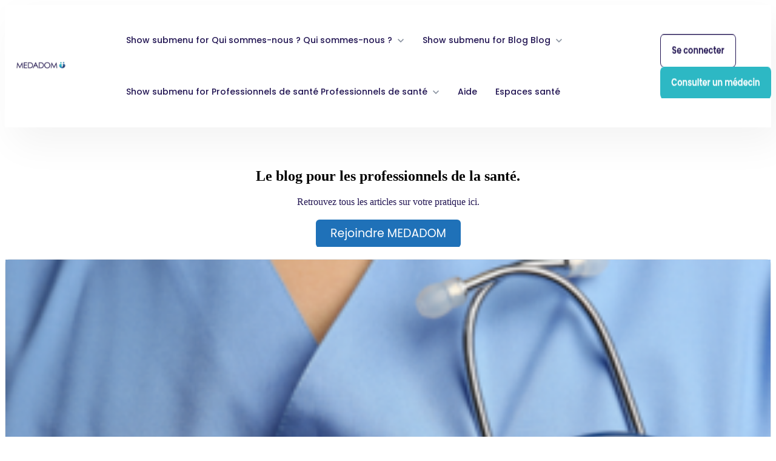

--- FILE ---
content_type: text/html; charset=UTF-8
request_url: https://info.medadom.com/professionnels-de-la-sante/page/2
body_size: 13486
content:
<!doctype html><html lang="fr"><head>
		<meta charset="utf-8">
		<title>Professionnels de la santé (2)</title>
		<meta name="description" content="Un blog destiné aux professionnels de la santé où l'on traite des thématiques liées aux secteurs de la santé et à leur impact sur vos métiers. (2)">
		
		<link rel="SHORTCUT ICON" href="https://info.medadom.com/hubfs/Branding/logo_gimmick_transparent.png">
		
		
		
		
		
<meta name="viewport" content="width=device-width, initial-scale=1">

    
    <meta property="og:description" content="Un blog destiné aux professionnels de la santé où l'on traite des thématiques liées aux secteurs de la santé et à leur impact sur vos métiers. (2)">
    <meta property="og:title" content="Professionnels de la santé (2)">
    <meta name="twitter:description" content="Un blog destiné aux professionnels de la santé où l'on traite des thématiques liées aux secteurs de la santé et à leur impact sur vos métiers. (2)">
    <meta name="twitter:title" content="Professionnels de la santé (2)">

    

    
    <style>
a.cta_button{-moz-box-sizing:content-box !important;-webkit-box-sizing:content-box !important;box-sizing:content-box !important;vertical-align:middle}.hs-breadcrumb-menu{list-style-type:none;margin:0px 0px 0px 0px;padding:0px 0px 0px 0px}.hs-breadcrumb-menu-item{float:left;padding:10px 0px 10px 10px}.hs-breadcrumb-menu-divider:before{content:'›';padding-left:10px}.hs-featured-image-link{border:0}.hs-featured-image{float:right;margin:0 0 20px 20px;max-width:50%}@media (max-width: 568px){.hs-featured-image{float:none;margin:0;width:100%;max-width:100%}}.hs-screen-reader-text{clip:rect(1px, 1px, 1px, 1px);height:1px;overflow:hidden;position:absolute !important;width:1px}
</style>

<link rel="stylesheet" href="https://info.medadom.com/hubfs/hub_generated/template_assets/1/159485247896/1769684691212/template_base.min.css">
<link rel="stylesheet" href="https://info.medadom.com/hubfs/hub_generated/template_assets/1/159484241465/1769684684502/template_base-overrides.min.css">
<link rel="stylesheet" href="https://info.medadom.com/hubfs/hub_generated/template_assets/1/159486011144/1769684664186/template_child.min.css">
<link rel="stylesheet" href="https://info.medadom.com/hubfs/hub_generated/template_assets/1/159484241497/1769684676054/template_sr-blog.min.css">
<link rel="stylesheet" href="https://info.medadom.com/hubfs/hub_generated/module_assets/1/159485248114/1747312241326/module_SR_Navigation_01.min.css">

<style>
	#hs_cos_wrapper_module_17466939080063 .header__container[data-topbar-fixed=false],
#hs_cos_wrapper_module_17466939080063 .header__container[data-topbar-fixed=true] .header__bottom {
  background:#FFFFFF;
  box-shadow:15px 25px 60px rgba(0,0,0,5%);
  --border-size:2px;
}

#hs_cos_wrapper_module_17466939080063 .header__container.header-scroll[data-topbar-fixed=false],
#hs_cos_wrapper_module_17466939080063 .header__container.header-scroll[data-topbar-fixed=true] .header__bottom { box-shadow:15px 25px 60px rgba(0,0,0,8%); }

#hs_cos_wrapper_module_17466939080063 .header__menu-item { color:#211452; }

#hs_cos_wrapper_module_17466939080063 .header__container[data-layout='desktop'].header-scroll .header__menu-item--depth-1:not(.header__menu-link--active-link) { color:#211452; }

#hs_cos_wrapper_module_17466939080063 .btn-wrapper.btn-none-wrapper .cta-button,
#hs_cos_wrapper_module_17466939080063 .btn-wrapper.btn-none-wrapper .cta_button {
  color:#211452;
  font-family:Poppins,sans-serif;
  font-style:normal;
  font-weight:500;
  text-decoration:none;
  border:none !important;
  padding:0 !important;
}

#hs_cos_wrapper_module_17466939080063 .header__menu-link {
  color:inherit;
  font-size:14px;
  font-family:Poppins,sans-serif;
  font-style:normal;
  font-weight:500;
  text-decoration:none;
}

#hs_cos_wrapper_module_17466939080063 .header__menu-item--depth-1>.header__menu-child-toggle svg { color:inherit; }

#hs_cos_wrapper_module_17466939080063 .header__menu-item--depth-1.header__menu-item:hover,
#hs_cos_wrapper_module_17466939080063 .header__menu-item--depth-1.header__menu-item:focus,
#hs_cos_wrapper_module_17466939080063 .btn-wrapper.btn-none-wrapper .cta-button:hover,
#hs_cos_wrapper_module_17466939080063 .btn-wrapper.btn-none-wrapper .cta-button:focus,
#hs_cos_wrapper_module_17466939080063 .btn-wrapper.btn-none-wrapper .cta_button:hover,
#hs_cos_wrapper_module_17466939080063 .btn-wrapper.btn-none-wrapper .cta_button:focus { color:#1D71B8; }

#hs_cos_wrapper_module_17466939080063 .header__menu-item--depth-1>.header__menu-link:active,
#hs_cos_wrapper_module_17466939080063 .header__menu-item--depth-1.header__menu-link--active-link { color:#1D71B8; }

#hs_cos_wrapper_module_17466939080063 .header__menu--desktop .header__menu-submenu { border:2px solid #FFFFFF; }

#hs_cos_wrapper_module_17466939080063 .header__menu--mobile { background-color:#ffffff; }

#hs_cos_wrapper_module_17466939080063 .header__menu--mobile .header__menu-submenu { background-color:#ffffff; }

#hs_cos_wrapper_module_17466939080063 .header__menu-submenu { background-color:#ffffff; }

#hs_cos_wrapper_module_17466939080063 .header__container .header__menu-submenu .header__menu-item { color:#211452; }

#hs_cos_wrapper_module_17466939080063 .header__container .header__menu--mobile .header__menu-submenu .header__menu-item { color:#211452; }

#hs_cos_wrapper_module_17466939080063 .header__container .header__menu-submenu .header__menu-item:hover,
#hs_cos_wrapper_module_17466939080063 .header__container .header__menu-submenu .header__menu-item:focus {
  background-color:#ffffff;
  color:#1f72b9;
}

#hs_cos_wrapper_module_17466939080063 .header__container .header__menu-submenu .header__menu-item:active,
#hs_cos_wrapper_module_17466939080063 .header__container .header__menu-submenu .header__menu-link--active-link {
  background-color:#ffffff;
  color:#1D71B8;
}

#hs_cos_wrapper_module_17466939080063 .header__menu-back {
  font-family:Poppins,sans-serif;
  font-style:normal;
  font-weight:normal;
  text-decoration:none;
  color:#211452;
  font-size:14px;
}

#hs_cos_wrapper_module_17466939080063 .header__menu-back:hover { color:#1D71B8; }

#hs_cos_wrapper_module_17466939080063 .header__menu-announcement {
  padding-top:0.5px;
  padding-right:1px;
  padding-bottom:0.5px;
  padding-left:1px;
  margin-top:-7rem;
  margin-bottom:-11rem;
}

#hs_cos_wrapper_module_17466939080063 .header__top {
  background-color:#2DB8C4;
  transition:background-color 250ms ease;
}

#hs_cos_wrapper_module_17466939080063 .header__top:hover {
  background-color:#211452;
  transition:background-color 250ms ease;
}

#hs_cos_wrapper_module_17466939080063 .header__menu--top .header__menu-item--depth-1:hover,
#hs_cos_wrapper_module_17466939080063 .header__menu--top .header__menu-item--depth-1:active,
#hs_cos_wrapper_module_17466939080063 .header__menu--top .header__menu-item--depth-1>.header__menu-link,
#hs_cos_wrapper_module_17466939080063 .header__menu--top .header__menu-item--depth-1.header__menu-link--active-link {
  color:#FFFFFF;
  font-size:16px;
  font-family:Poppins,sans-serif;
  font-style:normal;
  font-weight:600;
  text-decoration:none;
}

#hs_cos_wrapper_module_17466939080063 .header__wrapper--top .lang_list_class li a,
#hs_cos_wrapper_module_17466939080063 .header__menu--top .header__menu-link { font-size:16px; }

#hs_cos_wrapper_module_17466939080063 .search--icon,
#hs_cos_wrapper_module_17466939080063 .hs-search-field__input { background:#F5F7F9; }

#hs_cos_wrapper_module_17466939080063 .hs-search-field__input:not([type='radio']):not([type='checkbox']):not([type='file']):not([type='submit']) { color:#30343B; }

#hs_cos_wrapper_module_17466939080063 .header__menu-submenu { transition:visibility 0s linear 300ms,opacity 300ms,top 300ms; }

#hs_cos_wrapper_module_17466939080063 .header__menu-item--open>.header__menu-submenu { transition:visibility 0s linear 0s,opacity 300ms,top 300ms,transform 300ms; }

#hs_cos_wrapper_module_17466939080063 .header__menu-item--depth-1[data-mega="true"] .header__menu-submenu.header__menu-submenu--level-3,
#hs_cos_wrapper_module_17466939080063 .header__menu-item--depth-1[data-mega="true"] .header__menu-item--open>.header__menu-submenu.header__menu-submenu--level-3 { transition:unset; }

#hs_cos_wrapper_module_17466939080063 .header__container[data-layout="mobile"] .header__menu-submenu { transition:visibility 0s linear 100ms,opacity 100ms,transform 300ms; }

#hs_cos_wrapper_module_17466939080063 .header__container[data-layout="mobile"] .header__menu-item--open>.header__menu-submenu { transition:visibility 0s linear 0s,opacity 100ms,transform 300ms; }

	/* Mega Menu */
	.header__container[data-layout='desktop'] .header__menu-item[data-mega='true'] .header__menu-submenu button.header__menu-link {
		background-color: #ffffff;
		color: #211452 !important;
	}
</style>


			<style>
				.blog-top {background-repeat: repeat;
		border-top: 0px none #e5e7ea;
border-bottom: 0px none #e5e7ea;

	}
    
	@media(min-width: 768px) and (max-width: 991.99px) {
	}
	@media(max-width: 767.99px) {
	}
				.blog-middle {background-repeat: repeat;
		border-top: 0px none #e5e7ea;
border-bottom: 0px none #e5e7ea;

	}
    
	@media(min-width: 768px) and (max-width: 991.99px) {
	}
	@media(max-width: 767.99px) {
	}
				.blog-bottom {background-repeat: repeat;
		border-top: 0px none #e5e7ea;
border-bottom: 0px none #e5e7ea;

	}
    
	@media(min-width: 768px) and (max-width: 991.99px) {
	}
	@media(max-width: 767.99px) {
	}
			</style>
			
<link rel="stylesheet" href="https://info.medadom.com/hubfs/hub_generated/module_assets/1/159484241664/1747312241160/module_Blog_Listing_02.min.css">

<style>
	.body_dnd_area-module-1 {background-repeat: repeat;
		border-top: 0px none #e5e7ea;
border-bottom: 0px none #e5e7ea;

	}
    
	@media(min-width: 768px) and (max-width: 991.99px) {
	}
	@media(max-width: 767.99px) {
	}
	
	
	.sr-blog-listing-02 .article-panel {
		border-radius: 8px;
	}
</style>

<link rel="stylesheet" href="https://info.medadom.com/hubfs/hub_generated/module_assets/1/159484104519/1747312241170/module_Blog_Pagination.min.css">

  <style>.body_dnd_area-module-2 {
        padding-top: 3.25rem;
padding-right: 0rem;
padding-bottom: 0px;
padding-left: 0rem;
margin-top: 0rem;
margin-bottom: 0rem;
;
      }
      
  </style>
  
<link rel="stylesheet" href="https://info.medadom.com/hubfs/hub_generated/module_assets/1/159484104517/1747312241261/module_SR_Footer_04.min.css">

		<style>
		.site_footer-module-1 {background-repeat: repeat;
		background-color: rgba(214, 250, 253, 1.0);color: rgba(33, 20, 82, 1.0);
		
		border-top: 2px none #000000;
border-bottom: 2px none #000000;

	}
    
	@media(min-width: 768px) and (max-width: 991.99px) {
	}
	@media(max-width: 767.99px) {
	}
		.sr-footer-04 .footer-logo {
		
		}
		.sr-footer-04 .button__container {
		
		
		}
		
		
		.sr-footer-04 .social .icon-1,
			.sr-footer-04 .social .icon-1 svg,
			.sr-footer-04 .social .icon-1 svg g,
			.sr-footer-04 .social .icon-1 svg g path {
			background-color: #211452;
			color: #ffffff;
			fill: #ffffff
		}
		
		.sr-footer-04 .social .icon-2,
			.sr-footer-04 .social .icon-2 svg,
			.sr-footer-04 .social .icon-2 svg g,
			.sr-footer-04 .social .icon-2 svg g path {
			background-color: #211452;
			color: #ffffff;
			fill: #ffffff
		}
		
		.sr-footer-04 .social .icon-3,
			.sr-footer-04 .social .icon-3 svg,
			.sr-footer-04 .social .icon-3 svg g,
			.sr-footer-04 .social .icon-3 svg g path {
			background-color: #211452;
			color: #ffffff;
			fill: #ffffff
		}
		
		.sr-footer-04 .social .icon-4,
			.sr-footer-04 .social .icon-4 svg,
			.sr-footer-04 .social .icon-4 svg g,
			.sr-footer-04 .social .icon-4 svg g path {
			background-color: #211452;
			color: #ffffff;
			fill: #ffffff
		}
		
    </style>
    
<style>
  @font-face {
    font-family: "Raleway";
    font-weight: 400;
    font-style: normal;
    font-display: swap;
    src: url("/_hcms/googlefonts/Raleway/regular.woff2") format("woff2"), url("/_hcms/googlefonts/Raleway/regular.woff") format("woff");
  }
  @font-face {
    font-family: "Raleway";
    font-weight: 700;
    font-style: normal;
    font-display: swap;
    src: url("/_hcms/googlefonts/Raleway/700.woff2") format("woff2"), url("/_hcms/googlefonts/Raleway/700.woff") format("woff");
  }
  @font-face {
    font-family: "Poppins";
    font-weight: 300;
    font-style: normal;
    font-display: swap;
    src: url("/_hcms/googlefonts/Poppins/300.woff2") format("woff2"), url("/_hcms/googlefonts/Poppins/300.woff") format("woff");
  }
  @font-face {
    font-family: "Poppins";
    font-weight: 400;
    font-style: normal;
    font-display: swap;
    src: url("/_hcms/googlefonts/Poppins/regular.woff2") format("woff2"), url("/_hcms/googlefonts/Poppins/regular.woff") format("woff");
  }
  @font-face {
    font-family: "Poppins";
    font-weight: 500;
    font-style: normal;
    font-display: swap;
    src: url("/_hcms/googlefonts/Poppins/500.woff2") format("woff2"), url("/_hcms/googlefonts/Poppins/500.woff") format("woff");
  }
  @font-face {
    font-family: "Poppins";
    font-weight: 600;
    font-style: normal;
    font-display: swap;
    src: url("/_hcms/googlefonts/Poppins/600.woff2") format("woff2"), url("/_hcms/googlefonts/Poppins/600.woff") format("woff");
  }
  @font-face {
    font-family: "Poppins";
    font-weight: 700;
    font-style: normal;
    font-display: swap;
    src: url("/_hcms/googlefonts/Poppins/700.woff2") format("woff2"), url("/_hcms/googlefonts/Poppins/700.woff") format("woff");
  }
  @font-face {
    font-family: "Poppins";
    font-weight: 700;
    font-style: normal;
    font-display: swap;
    src: url("/_hcms/googlefonts/Poppins/700.woff2") format("woff2"), url("/_hcms/googlefonts/Poppins/700.woff") format("woff");
  }
  @font-face {
    font-family: "Poppins";
    font-weight: 400;
    font-style: normal;
    font-display: swap;
    src: url("/_hcms/googlefonts/Poppins/regular.woff2") format("woff2"), url("/_hcms/googlefonts/Poppins/regular.woff") format("woff");
  }
</style>

<!-- Editor Styles -->
<style id="hs_editor_style" type="text/css">
.site_header-row-0-force-full-width-section > .row-fluid {
  max-width: none !important;
}
</style>
    

    
<!--  Added by GoogleTagManager integration -->
<script>
var _hsp = window._hsp = window._hsp || [];
window.dataLayer = window.dataLayer || [];
function gtag(){dataLayer.push(arguments);}

var useGoogleConsentModeV2 = true;
var waitForUpdateMillis = 1000;



var hsLoadGtm = function loadGtm() {
    if(window._hsGtmLoadOnce) {
      return;
    }

    if (useGoogleConsentModeV2) {

      gtag('set','developer_id.dZTQ1Zm',true);

      gtag('consent', 'default', {
      'ad_storage': 'denied',
      'analytics_storage': 'denied',
      'ad_user_data': 'denied',
      'ad_personalization': 'denied',
      'wait_for_update': waitForUpdateMillis
      });

      _hsp.push(['useGoogleConsentModeV2'])
    }

    (function(w,d,s,l,i){w[l]=w[l]||[];w[l].push({'gtm.start':
    new Date().getTime(),event:'gtm.js'});var f=d.getElementsByTagName(s)[0],
    j=d.createElement(s),dl=l!='dataLayer'?'&l='+l:'';j.async=true;j.src=
    'https://www.googletagmanager.com/gtm.js?id='+i+dl;f.parentNode.insertBefore(j,f);
    })(window,document,'script','dataLayer','GTM-MLFBV4F');

    window._hsGtmLoadOnce = true;
};

_hsp.push(['addPrivacyConsentListener', function(consent){
  if(consent.allowed || (consent.categories && consent.categories.analytics)){
    hsLoadGtm();
  }
}]);

</script>

<!-- /Added by GoogleTagManager integration -->


<style>
  .pwr-3D-box {
   transform: none!important;
  -webkit-transform : none!important;
  }
  .pwr-header-logo {
    line-height: initial;
  }
  .pwr-footer-company-info__desc, .pwr-footer-company-info__desc p {
    max-width: 290px;
  }
  
  /* FIX iFrame mobile default height */
  @media (max-width: 991px) {
    .pwr-sec-map__map {
		height: 80vh !important;
	  /*height: inherit !important;*/
	}
  }
  
</style>

<script type="text/javascript">(function(){function i(e){if(!window.frames[e]){if(document.body&&document.body.firstChild){var t=document.body;var n=document.createElement("iframe");n.style.display="none";n.name=e;n.title=e;t.insertBefore(n,t.firstChild)}else{setTimeout(function(){i(e)},5)}}}function e(n,o,r,f,s){function e(e,t,n,i){if(typeof n!=="function"){return}if(!window[o]){window[o]=[]}var a=false;if(s){a=s(e,i,n)}if(!a){window[o].push({command:e,version:t,callback:n,parameter:i})}}e.stub=true;e.stubVersion=2;function t(i){if(!window[n]||window[n].stub!==true){return}if(!i.data){return}var a=typeof i.data==="string";var e;try{e=a?JSON.parse(i.data):i.data}catch(t){return}if(e[r]){var o=e[r];window[n](o.command,o.version,function(e,t){var n={};n[f]={returnValue:e,success:t,callId:o.callId};if(i.source){i.source.postMessage(a?JSON.stringify(n):n,"*")}},o.parameter)}}if(typeof window[n]!=="function"){window[n]=e;if(window.addEventListener){window.addEventListener("message",t,false)}else{window.attachEvent("onmessage",t)}}}e("__tcfapi","__tcfapiBuffer","__tcfapiCall","__tcfapiReturn");i("__tcfapiLocator")})();</script><script type="text/javascript">(function(){(function(e,i,o){var n=document.createElement("link");n.rel="preconnect";n.as="script";var t=document.createElement("link");t.rel="dns-prefetch";t.as="script";var r=document.createElement("script");r.id="spcloader";r.type="text/javascript";r["async"]=true;r.charset="utf-8";window.didomiConfig=window.didomiConfig||{};window.didomiConfig.sdkPath=window.didomiConfig.sdkPath||o||"https://sdk.privacy-center.org/";const d=window.didomiConfig.sdkPath;var a=d+e+"/loader.js?target_type=notice&target="+i;if(window.didomiConfig&&window.didomiConfig.user){var c=window.didomiConfig.user;var s=c.country;var f=c.region;if(s){a=a+"&country="+s;if(f){a=a+"&region="+f}}}n.href=d;t.href=d;r.src=a;var m=document.getElementsByTagName("script")[0];m.parentNode.insertBefore(n,m);m.parentNode.insertBefore(t,m);m.parentNode.insertBefore(r,m)})("36b32128-b464-4b17-8c42-ed1a4c7652f3","W8EL3N7j")})();</script>
<link rel="prev" href="https://info.medadom.com/professionnels-de-la-sante/page/1">
<link rel="next" href="https://info.medadom.com/professionnels-de-la-sante/page/3">
<meta property="og:url" content="https://info.medadom.com/professionnels-de-la-sante">
<meta property="og:type" content="blog">
<meta name="twitter:card" content="summary">
<link rel="alternate" type="application/rss+xml" href="https://info.medadom.com/professionnels-de-la-sante/rss.xml">
<meta name="twitter:domain" content="info.medadom.com">
<script src="//platform.linkedin.com/in.js" type="text/javascript">
    lang: fr_FR
</script>

<meta http-equiv="content-language" content="fr">







		<link rel="stylesheet" href="https://info.medadom.com/hubfs/hub_generated/template_assets/1/159485247886/1769684667786/template_custom-styles.min.css">
		
		
		
		
		
	<meta name="generator" content="HubSpot"></head>

	
	

	<body class="blog blog-listing ">
<!--  Added by GoogleTagManager integration -->
<noscript><iframe src="https://www.googletagmanager.com/ns.html?id=GTM-MLFBV4F" height="0" width="0" style="display:none;visibility:hidden"></iframe></noscript>

<!-- /Added by GoogleTagManager integration -->


		
			
			
				<div data-global-resource-path="Marketplace/HubSpot/THEME ARTICLE BLOG MEDADOM TEST/templates/partials/site_header.html"><div class="container-fluid">
<div class="row-fluid-wrapper">
<div class="row-fluid">
<div class="span12 widget-span widget-type-cell " style="" data-widget-type="cell" data-x="0" data-w="12">

<div class="row-fluid-wrapper row-depth-1 row-number-1 site_header-row-0-force-full-width-section dnd-section">
<div class="row-fluid ">
<div class="span12 widget-span widget-type-cell dnd-column" style="" data-widget-type="cell" data-x="0" data-w="12">

<div class="row-fluid-wrapper row-depth-1 row-number-2 dnd-row">
<div class="row-fluid ">
<div class="span12 widget-span widget-type-custom_widget dnd-module" style="" data-widget-type="custom_widget" data-x="0" data-w="12">
<div id="hs_cos_wrapper_module_17466939080063" class="hs_cos_wrapper hs_cos_wrapper_widget hs_cos_wrapper_type_module" style="" data-hs-cos-general-type="widget" data-hs-cos-type="module">
































<header class="header__container header__container--left" data-fixed="true" data-scroll="false" data-transparent="false" data-type="mega" data-topbar-fixed="true">
	<a class="skip-main bg-dark text-white" href="#main">Skip to main content</a>
	<script>
		
		const header = document.querySelector('.header__container');
		const device = window.matchMedia("(max-width: 761px)");
		device.addListener(handleDeviceChange);
		function handleDeviceChange(e) {
			header.dataset.layout = e.matches ? 'mobile' : 'desktop';
		}
		handleDeviceChange(device);
	</script>
	
	
	<div class="header__top header__top-none">
		<div class="container-fluid">
			<div class="header__wrapper header__wrapper--top header__menu--align-right search-top" data-icons="0" data-length="1">
				
			</div> 
		</div> 
	</div> 
	
	
	<div class="header__bottom">
		<div class="container-fluid">
			<div class="header__wrapper header__wrapper--bottom">
				
				<div class="header__logo-col">
					
<div class="header__logo" data-mobile="true">
  
	<a href="https://www.medadom.com/" role="link" class="header__logo-link">
	

		
		
		<img class="header__logo-image header__logo-default logo-hide" src="https://info.medadom.com/hubfs/LOGO%20MEDADOM%20HOME.svg" loading="eager" alt=" Medadom, teleconsultation medecin sans rendez-vous" height="50" width="200">
		

		
    	
		<img class="header__logo-image header__logo-scroll" src="https://info.medadom.com/hubfs/LOGO%20MEDADOM%20HOME.svg" loading="eager" alt=" Medadom, teleconsultation medecin sans rendez-vous" height="50" width="200">
		

		
		
		
		<img class="header__logo-image header__logo-default logo-hide logo_mobile" src="https://info.medadom.com/hs-fs/hubfs/LOGO%20MEDADOM%20MOBILEV2.png?width=1250&amp;height=313&amp;name=LOGO%20MEDADOM%20MOBILEV2.png" loading="eager" alt=" Medadom, teleconsultation medecin sans rendez-vous" height="313" width="1250" srcset="https://info.medadom.com/hs-fs/hubfs/LOGO%20MEDADOM%20MOBILEV2.png?width=625&amp;height=157&amp;name=LOGO%20MEDADOM%20MOBILEV2.png 625w, https://info.medadom.com/hs-fs/hubfs/LOGO%20MEDADOM%20MOBILEV2.png?width=1250&amp;height=313&amp;name=LOGO%20MEDADOM%20MOBILEV2.png 1250w, https://info.medadom.com/hs-fs/hubfs/LOGO%20MEDADOM%20MOBILEV2.png?width=1875&amp;height=470&amp;name=LOGO%20MEDADOM%20MOBILEV2.png 1875w, https://info.medadom.com/hs-fs/hubfs/LOGO%20MEDADOM%20MOBILEV2.png?width=2500&amp;height=626&amp;name=LOGO%20MEDADOM%20MOBILEV2.png 2500w, https://info.medadom.com/hs-fs/hubfs/LOGO%20MEDADOM%20MOBILEV2.png?width=3125&amp;height=783&amp;name=LOGO%20MEDADOM%20MOBILEV2.png 3125w, https://info.medadom.com/hs-fs/hubfs/LOGO%20MEDADOM%20MOBILEV2.png?width=3750&amp;height=939&amp;name=LOGO%20MEDADOM%20MOBILEV2.png 3750w" sizes="(max-width: 1250px) 100vw, 1250px">
		
		
		<img class="header__logo-image header__logo-scroll logo_mobile" src="https://info.medadom.com/hs-fs/hubfs/LOGO%20MEDADOM%20MOBILEV2.png?width=1250&amp;height=313&amp;name=LOGO%20MEDADOM%20MOBILEV2.png" loading="eager" alt=" Medadom, teleconsultation medecin sans rendez-vous" height="313" width="1250" srcset="https://info.medadom.com/hs-fs/hubfs/LOGO%20MEDADOM%20MOBILEV2.png?width=625&amp;height=157&amp;name=LOGO%20MEDADOM%20MOBILEV2.png 625w, https://info.medadom.com/hs-fs/hubfs/LOGO%20MEDADOM%20MOBILEV2.png?width=1250&amp;height=313&amp;name=LOGO%20MEDADOM%20MOBILEV2.png 1250w, https://info.medadom.com/hs-fs/hubfs/LOGO%20MEDADOM%20MOBILEV2.png?width=1875&amp;height=470&amp;name=LOGO%20MEDADOM%20MOBILEV2.png 1875w, https://info.medadom.com/hs-fs/hubfs/LOGO%20MEDADOM%20MOBILEV2.png?width=2500&amp;height=626&amp;name=LOGO%20MEDADOM%20MOBILEV2.png 2500w, https://info.medadom.com/hs-fs/hubfs/LOGO%20MEDADOM%20MOBILEV2.png?width=3125&amp;height=783&amp;name=LOGO%20MEDADOM%20MOBILEV2.png 3125w, https://info.medadom.com/hs-fs/hubfs/LOGO%20MEDADOM%20MOBILEV2.png?width=3750&amp;height=939&amp;name=LOGO%20MEDADOM%20MOBILEV2.png 3750w" sizes="(max-width: 1250px) 100vw, 1250px">
		
		

	
	</a>
	
</div>

				</div>
				
				<div class="header__menu-col m-left-auto">
					
<nav class="header__menu header__menu--desktop" aria-label="Desktop navigation">
	<ul class="header__menu-wrapper list-unstyled my-0 has-next-true">
		


	








	

	

	

	

	

<li class="header__menu-item header__menu-item--depth-1 header__menu-item--has-submenu  hs-skip-lang-url-rewrite" data-mega="false">
	
	
	
	<button class="header__menu-link header__menu-link--toggle no-button" aria-haspopup="true" aria-expanded="false">
		<span class="show-for-sr">Show submenu for Qui sommes-nous ?</span>
		<span>Qui sommes-nous ?</span>
		<svg class="header__menu-child-toggle" width="10" height="7" viewbox="0 0 10 7" fill="none" xmlns="http://www.w3.org/2000/svg">
			<path fill-rule="evenodd" clip-rule="evenodd" d="M8.82082 0L5 3.82082L1.17918 0L0 1.17914L5 6.17914L10 1.17914L8.82082 0Z" fill="#87909E" />
		</svg>
	</button>
	<ul class="header__menu-submenu header__menu-submenu--level-2 list-unstyled m-0">
		
		
		
		


<li class="header__menu-item header__menu-item--depth-2   hs-skip-lang-url-rewrite" data-mega="false">
	
	<a class="header__menu-link" href="https://www.medadom.com/comment-ça-marche">Comment ça marche ?</a>
	
</li>

		
		


<li class="header__menu-item header__menu-item--depth-2   hs-skip-lang-url-rewrite" data-mega="false">
	
	<a class="header__menu-link" href="https://www.medadom.com/qui-sommes-nous">Notre histoire </a>
	
</li>

		
		


<li class="header__menu-item header__menu-item--depth-2   hs-skip-lang-url-rewrite" data-mega="false">
	
	<a class="header__menu-link" href="https://www.medadom.com/sante">Actualités</a>
	
</li>

		
		


<li class="header__menu-item header__menu-item--depth-2   hs-skip-lang-url-rewrite" data-mega="false">
	
	<a class="header__menu-link" href="https://www.medadom.com/presse">Espace presse</a>
	
</li>

		
		


<li class="header__menu-item header__menu-item--depth-2   hs-skip-lang-url-rewrite" data-mega="false">
	
	<a class="header__menu-link" href="https://www.welcometothejungle.com/fr/companies/medadom">Carrières et emplois</a>
	
</li>

		
	</ul>
	
	
</li>





	

	

	

<li class="header__menu-item header__menu-item--depth-1 header__menu-item--has-submenu  hs-skip-lang-url-rewrite" data-mega="false">
	
	
	
	<button class="header__menu-link header__menu-link--toggle no-button" aria-haspopup="true" aria-expanded="false">
		<span class="show-for-sr">Show submenu for Blog</span>
		<span>Blog</span>
		<svg class="header__menu-child-toggle" width="10" height="7" viewbox="0 0 10 7" fill="none" xmlns="http://www.w3.org/2000/svg">
			<path fill-rule="evenodd" clip-rule="evenodd" d="M8.82082 0L5 3.82082L1.17918 0L0 1.17914L5 6.17914L10 1.17914L8.82082 0Z" fill="#87909E" />
		</svg>
	</button>
	<ul class="header__menu-submenu header__menu-submenu--level-2 list-unstyled m-0">
		
		
		
		


<li class="header__menu-item header__menu-item--depth-2   hs-skip-lang-url-rewrite" data-mega="false">
	
	<a class="header__menu-link" href="https://info.medadom.com/blog">Pour les patients</a>
	
</li>

		
		


<li class="header__menu-item header__menu-item--depth-2   hs-skip-lang-url-rewrite" data-mega="false">
	
	<a class="header__menu-link" href="https://info.medadom.com/professionnels-de-la-sante">Pour les professionnels de santé</a>
	
</li>

		
		


<li class="header__menu-item header__menu-item--depth-2   hs-skip-lang-url-rewrite" data-mega="false">
	
	<a class="header__menu-link" href="https://info.medadom.com/vos-symptomes">Vos symptômes</a>
	
</li>

		
	</ul>
	
	
</li>





	

	

	

	

<li class="header__menu-item header__menu-item--depth-1 header__menu-item--has-submenu  hs-skip-lang-url-rewrite" data-mega="false">
	
	
	
	<button class="header__menu-link header__menu-link--toggle no-button" aria-haspopup="true" aria-expanded="false">
		<span class="show-for-sr">Show submenu for Professionnels de santé</span>
		<span>Professionnels de santé</span>
		<svg class="header__menu-child-toggle" width="10" height="7" viewbox="0 0 10 7" fill="none" xmlns="http://www.w3.org/2000/svg">
			<path fill-rule="evenodd" clip-rule="evenodd" d="M8.82082 0L5 3.82082L1.17918 0L0 1.17914L5 6.17914L10 1.17914L8.82082 0Z" fill="#87909E" />
		</svg>
	</button>
	<ul class="header__menu-submenu header__menu-submenu--level-2 list-unstyled m-0">
		
		
		
		


<li class="header__menu-item header__menu-item--depth-2   hs-skip-lang-url-rewrite" data-mega="false">
	
	<a class="header__menu-link" href="https://www.medadom.com/pharmaciens">Pharmacien</a>
	
</li>

		
		


<li class="header__menu-item header__menu-item--depth-2   hs-skip-lang-url-rewrite" data-mega="false">
	
	<a class="header__menu-link" href="https://www.medadom.com/praticiens">Médecin</a>
	
</li>

		
		


<li class="header__menu-item header__menu-item--depth-2   hs-skip-lang-url-rewrite" data-mega="false">
	
	<a class="header__menu-link" href="https://www.medadom.com/opticiens">Opticien</a>
	
</li>

		
		


<li class="header__menu-item header__menu-item--depth-2   hs-skip-lang-url-rewrite" data-mega="false">
	
	<a class="header__menu-link" href="https://www.medadom.com/borne-cabine-boite-outils">Déjà équipé MEDADOM ?</a>
	
</li>

		
	</ul>
	
	
</li>





<li class="header__menu-item header__menu-item--depth-1   hs-skip-lang-url-rewrite" data-mega="false">
	
	<a class="header__menu-link" href="https://medadom.zendesk.com/hc/fr">Aide</a>
	
</li>





<li class="header__menu-item header__menu-item--depth-1   hs-skip-lang-url-rewrite" data-mega="false">
	
	<a class="header__menu-link" href="https://dispositifs.medadom.com/">Espaces santé</a>
	
</li>



		
	</ul>
</nav>


					
<div class="header__menu-container header__menu-container--mobile">
	<button class="header__menu-toggle header__menu-toggle--open header__menu-toggle--show no-button">
		<span class="show-for-sr">Open main navigation</span>
		<svg width="26" height="16" viewbox="0 0 26 16" fill="none" xmlns="http://www.w3.org/2000/svg">
			<rect y="14" width="26" height="2" fill="#211452" />
			<rect y="7" width="26" height="2" fill="#211452" />
			<rect width="26" height="2" fill="#211452" />
		</svg>
	</button>
	<button class="header__menu-toggle header__menu-toggle--close no-button">
		<span class="show-for-sr">Close main navigation</span>
		<svg width="21" height="21" viewbox="0 0 21 21" fill="none" xmlns="http://www.w3.org/2000/svg">
			<rect x="1" y="19" width="26" height="2" transform="rotate(-45 1 19)" fill="#211452" />
			<rect x="2" y="1" width="26" height="2" transform="rotate(45 2 1)" fill="#211452" />
		</svg>
	</button>
	<nav class="header__menu header__menu--mobile" aria-label="Mobile navigation" tabindex="-1">
		<ul class="header__menu-wrapper list-unstyled m-0">
			


	








	

	

	

	

	

<li class="header__menu-item header__menu-item--depth-1 header__menu-item--has-submenu  hs-skip-lang-url-rewrite" data-mega="false">
	
	
	
	<button class="header__menu-link header__menu-link--toggle no-button" aria-haspopup="true" aria-expanded="false">
		<span class="show-for-sr">Show submenu for Qui sommes-nous ?</span>
		<span>Qui sommes-nous ?</span>
		<svg class="header__menu-child-toggle" width="10" height="7" viewbox="0 0 10 7" fill="none" xmlns="http://www.w3.org/2000/svg">
			<path fill-rule="evenodd" clip-rule="evenodd" d="M8.82082 0L5 3.82082L1.17918 0L0 1.17914L5 6.17914L10 1.17914L8.82082 0Z" fill="#87909E" />
		</svg>
	</button>
	<ul class="header__menu-submenu header__menu-submenu--level-2 list-unstyled m-0">
		
		<li class="header__menu-item header__menu-item--depth-1 hs-skip-lang-url-rewrite">
			<button class="header__menu-link header__menu-back">
				<svg width="7" height="10" viewbox="0 0 7 10" fill="none" xmlns="http://www.w3.org/2000/svg">
					<path fill-rule="evenodd" clip-rule="evenodd" d="M6.17993 1.17918L2.35858 5L6.17993 8.82082L5.00063 10L-6.81877e-05 5L5.00063 0L6.17993 1.17918Z" fill="#30343B" />
				</svg>
				Qui sommes-nous ?
			</button>
		</li>
	    
	    
		
		
		


<li class="header__menu-item header__menu-item--depth-2   hs-skip-lang-url-rewrite" data-mega="false">
	
	<a class="header__menu-link" href="https://www.medadom.com/comment-ça-marche">Comment ça marche ?</a>
	
</li>

		
		


<li class="header__menu-item header__menu-item--depth-2   hs-skip-lang-url-rewrite" data-mega="false">
	
	<a class="header__menu-link" href="https://www.medadom.com/qui-sommes-nous">Notre histoire </a>
	
</li>

		
		


<li class="header__menu-item header__menu-item--depth-2   hs-skip-lang-url-rewrite" data-mega="false">
	
	<a class="header__menu-link" href="https://www.medadom.com/sante">Actualités</a>
	
</li>

		
		


<li class="header__menu-item header__menu-item--depth-2   hs-skip-lang-url-rewrite" data-mega="false">
	
	<a class="header__menu-link" href="https://www.medadom.com/presse">Espace presse</a>
	
</li>

		
		


<li class="header__menu-item header__menu-item--depth-2   hs-skip-lang-url-rewrite" data-mega="false">
	
	<a class="header__menu-link" href="https://www.welcometothejungle.com/fr/companies/medadom">Carrières et emplois</a>
	
</li>

		
	</ul>
	
	
</li>





	

	

	

<li class="header__menu-item header__menu-item--depth-1 header__menu-item--has-submenu  hs-skip-lang-url-rewrite" data-mega="false">
	
	
	
	<button class="header__menu-link header__menu-link--toggle no-button" aria-haspopup="true" aria-expanded="false">
		<span class="show-for-sr">Show submenu for Blog</span>
		<span>Blog</span>
		<svg class="header__menu-child-toggle" width="10" height="7" viewbox="0 0 10 7" fill="none" xmlns="http://www.w3.org/2000/svg">
			<path fill-rule="evenodd" clip-rule="evenodd" d="M8.82082 0L5 3.82082L1.17918 0L0 1.17914L5 6.17914L10 1.17914L8.82082 0Z" fill="#87909E" />
		</svg>
	</button>
	<ul class="header__menu-submenu header__menu-submenu--level-2 list-unstyled m-0">
		
		<li class="header__menu-item header__menu-item--depth-1 hs-skip-lang-url-rewrite">
			<button class="header__menu-link header__menu-back">
				<svg width="7" height="10" viewbox="0 0 7 10" fill="none" xmlns="http://www.w3.org/2000/svg">
					<path fill-rule="evenodd" clip-rule="evenodd" d="M6.17993 1.17918L2.35858 5L6.17993 8.82082L5.00063 10L-6.81877e-05 5L5.00063 0L6.17993 1.17918Z" fill="#30343B" />
				</svg>
				Blog
			</button>
		</li>
	    
	    
		
		
		


<li class="header__menu-item header__menu-item--depth-2   hs-skip-lang-url-rewrite" data-mega="false">
	
	<a class="header__menu-link" href="https://info.medadom.com/blog">Pour les patients</a>
	
</li>

		
		


<li class="header__menu-item header__menu-item--depth-2   hs-skip-lang-url-rewrite" data-mega="false">
	
	<a class="header__menu-link" href="https://info.medadom.com/professionnels-de-la-sante">Pour les professionnels de santé</a>
	
</li>

		
		


<li class="header__menu-item header__menu-item--depth-2   hs-skip-lang-url-rewrite" data-mega="false">
	
	<a class="header__menu-link" href="https://info.medadom.com/vos-symptomes">Vos symptômes</a>
	
</li>

		
	</ul>
	
	
</li>





	

	

	

	

<li class="header__menu-item header__menu-item--depth-1 header__menu-item--has-submenu  hs-skip-lang-url-rewrite" data-mega="false">
	
	
	
	<button class="header__menu-link header__menu-link--toggle no-button" aria-haspopup="true" aria-expanded="false">
		<span class="show-for-sr">Show submenu for Professionnels de santé</span>
		<span>Professionnels de santé</span>
		<svg class="header__menu-child-toggle" width="10" height="7" viewbox="0 0 10 7" fill="none" xmlns="http://www.w3.org/2000/svg">
			<path fill-rule="evenodd" clip-rule="evenodd" d="M8.82082 0L5 3.82082L1.17918 0L0 1.17914L5 6.17914L10 1.17914L8.82082 0Z" fill="#87909E" />
		</svg>
	</button>
	<ul class="header__menu-submenu header__menu-submenu--level-2 list-unstyled m-0">
		
		<li class="header__menu-item header__menu-item--depth-1 hs-skip-lang-url-rewrite">
			<button class="header__menu-link header__menu-back">
				<svg width="7" height="10" viewbox="0 0 7 10" fill="none" xmlns="http://www.w3.org/2000/svg">
					<path fill-rule="evenodd" clip-rule="evenodd" d="M6.17993 1.17918L2.35858 5L6.17993 8.82082L5.00063 10L-6.81877e-05 5L5.00063 0L6.17993 1.17918Z" fill="#30343B" />
				</svg>
				Professionnels de santé
			</button>
		</li>
	    
	    
		
		
		


<li class="header__menu-item header__menu-item--depth-2   hs-skip-lang-url-rewrite" data-mega="false">
	
	<a class="header__menu-link" href="https://www.medadom.com/pharmaciens">Pharmacien</a>
	
</li>

		
		


<li class="header__menu-item header__menu-item--depth-2   hs-skip-lang-url-rewrite" data-mega="false">
	
	<a class="header__menu-link" href="https://www.medadom.com/praticiens">Médecin</a>
	
</li>

		
		


<li class="header__menu-item header__menu-item--depth-2   hs-skip-lang-url-rewrite" data-mega="false">
	
	<a class="header__menu-link" href="https://www.medadom.com/opticiens">Opticien</a>
	
</li>

		
		


<li class="header__menu-item header__menu-item--depth-2   hs-skip-lang-url-rewrite" data-mega="false">
	
	<a class="header__menu-link" href="https://www.medadom.com/borne-cabine-boite-outils">Déjà équipé MEDADOM ?</a>
	
</li>

		
	</ul>
	
	
</li>





<li class="header__menu-item header__menu-item--depth-1   hs-skip-lang-url-rewrite" data-mega="false">
	
	<a class="header__menu-link" href="https://medadom.zendesk.com/hc/fr">Aide</a>
	
</li>





<li class="header__menu-item header__menu-item--depth-1   hs-skip-lang-url-rewrite" data-mega="false">
	
	<a class="header__menu-link" href="https://dispositifs.medadom.com/">Espaces santé</a>
	
</li>



			
			
			
			<li class="header__menu-item header__menu-item--button header__menu-item--depth-1 hs-skip-lang-url-rewrite">
				<div class="cta-group ">
<div class="btn-wrapper btn-primary-wrapper btn-wrapper-sm"><span id="hs_cos_wrapper_module_17466939080063_" class="hs_cos_wrapper hs_cos_wrapper_widget hs_cos_wrapper_type_cta" style="" data-hs-cos-general-type="widget" data-hs-cos-type="cta"><div class="hs-cta-embed hs-cta-simple-placeholder hs-cta-embed-163327831458" style="max-width:100%; max-height:100%; width:125px;height:40.9453125px" data-hubspot-wrapper-cta-id="163327831458">
  <a href="/hs/cta/wi/redirect?encryptedPayload=AVxigLLzRjxbjKUr2wvxgfVICTNrrONweoaurveuGV%2FzrXt5n5ZTKUINLMrZelUUszUOHbC3bkAEb9npb0DrFXkhVXmTrhUKcuX39gHEPA8OTy3P10o5oPDAANCjZW33WKaI0JIi%2FCNk7D2xlb5mTgS4ZLkscbNqxuJ8jRE%2Btt2f6CIc&amp;webInteractiveContentId=163327831458&amp;portalId=7931823" target="_blank" rel="noopener" crossorigin="anonymous">
    <img alt="Se connecter" loading="lazy" src="https://no-cache.hubspot.com/cta/default/7931823/interactive-163327831458.png" style="height: 100%; width: 100%; object-fit: fill" onerror="this.style.display='none'">
  </a>
</div>
</span></div>
<div class="btn-wrapper btn-primary-wrapper btn-wrapper-sm"><span id="hs_cos_wrapper_module_17466939080063_" class="hs_cos_wrapper hs_cos_wrapper_widget hs_cos_wrapper_type_cta" style="" data-hs-cos-general-type="widget" data-hs-cos-type="cta"><div class="hs-cta-embed hs-cta-simple-placeholder hs-cta-embed-163410417971" style="max-width:100%; max-height:100%; width:183px;height:38.9453125px" data-hubspot-wrapper-cta-id="163410417971">
  <a href="/hs/cta/wi/redirect?encryptedPayload=AVxigLJ9dstTHibNzfmKE2tKDPlo4LM9Yv0KdLmEH7WNcedaIAHrxiq8%2BujDxbKRCaTk%2Bodn9GBoxykxNXCqX3tCX5uVRAgE40zSvcBvpBBFkKvEXG0PyqQ6CytjmG3jCszcY%2FRcpdx%2Fdx70whBMBIYjoJeVRmg1b8GHl2lIqE1OhLLzibqOMA%3D%3D&amp;webInteractiveContentId=163410417971&amp;portalId=7931823" target="_blank" rel="noopener" crossorigin="anonymous">
    <img alt="Consulter un médecin" loading="lazy" src="https://no-cache.hubspot.com/cta/default/7931823/interactive-163410417971.png" style="height: 100%; width: 100%; object-fit: fill" onerror="this.style.display='none'">
  </a>
</div>
</span></div></div>
			</li>
			

		</ul>
		
		


	</nav>
</div>


				</div>
				
				<div class="header__button-col hidden-phone">
					<div class="cta-group ">
<div class="btn-wrapper btn-primary-wrapper btn-wrapper-sm"><span id="hs_cos_wrapper_module_17466939080063_" class="hs_cos_wrapper hs_cos_wrapper_widget hs_cos_wrapper_type_cta" style="" data-hs-cos-general-type="widget" data-hs-cos-type="cta"><div class="hs-cta-embed hs-cta-simple-placeholder hs-cta-embed-163327831458" style="max-width:100%; max-height:100%; width:125px;height:40.9453125px" data-hubspot-wrapper-cta-id="163327831458">
  <a href="/hs/cta/wi/redirect?encryptedPayload=AVxigLLzRjxbjKUr2wvxgfVICTNrrONweoaurveuGV%2FzrXt5n5ZTKUINLMrZelUUszUOHbC3bkAEb9npb0DrFXkhVXmTrhUKcuX39gHEPA8OTy3P10o5oPDAANCjZW33WKaI0JIi%2FCNk7D2xlb5mTgS4ZLkscbNqxuJ8jRE%2Btt2f6CIc&amp;webInteractiveContentId=163327831458&amp;portalId=7931823" target="_blank" rel="noopener" crossorigin="anonymous">
    <img alt="Se connecter" loading="lazy" src="https://no-cache.hubspot.com/cta/default/7931823/interactive-163327831458.png" style="height: 100%; width: 100%; object-fit: fill" onerror="this.style.display='none'">
  </a>
</div>
</span></div>
<div class="btn-wrapper btn-primary-wrapper btn-wrapper-sm"><span id="hs_cos_wrapper_module_17466939080063_" class="hs_cos_wrapper hs_cos_wrapper_widget hs_cos_wrapper_type_cta" style="" data-hs-cos-general-type="widget" data-hs-cos-type="cta"><div class="hs-cta-embed hs-cta-simple-placeholder hs-cta-embed-163410417971" style="max-width:100%; max-height:100%; width:183px;height:38.9453125px" data-hubspot-wrapper-cta-id="163410417971">
  <a href="/hs/cta/wi/redirect?encryptedPayload=AVxigLJ9dstTHibNzfmKE2tKDPlo4LM9Yv0KdLmEH7WNcedaIAHrxiq8%2BujDxbKRCaTk%2Bodn9GBoxykxNXCqX3tCX5uVRAgE40zSvcBvpBBFkKvEXG0PyqQ6CytjmG3jCszcY%2FRcpdx%2Fdx70whBMBIYjoJeVRmg1b8GHl2lIqE1OhLLzibqOMA%3D%3D&amp;webInteractiveContentId=163410417971&amp;portalId=7931823" target="_blank" rel="noopener" crossorigin="anonymous">
    <img alt="Consulter un médecin" loading="lazy" src="https://no-cache.hubspot.com/cta/default/7931823/interactive-163410417971.png" style="height: 100%; width: 100%; object-fit: fill" onerror="this.style.display='none'">
  </a>
</div>
</span></div></div>
				</div>
				
				
			</div> 
		</div> 
	</div> 
	<div id="main-content" tabindex="-1"></div>
</header> </div>

</div><!--end widget-span -->
</div><!--end row-->
</div><!--end row-wrapper -->

</div><!--end widget-span -->
</div><!--end row-->
</div><!--end row-wrapper -->

</div><!--end widget-span -->
</div>
</div>
</div></div>
			
			<div data-global-resource-path="Marketplace/HubSpot/THEME ARTICLE BLOG MEDADOM TEST/templates/blogv2/partials/blog_header.html"><div class="container-fluid">
<div class="row-fluid-wrapper">
<div class="row-fluid">
<div class="span12 widget-span widget-type-cell " style="" data-widget-type="cell" data-x="0" data-w="12">

<div class="row-fluid-wrapper row-depth-1 row-number-1 dnd-section">
<div class="row-fluid ">
<div class="span12 widget-span widget-type-custom_widget dnd-module" style="" data-widget-type="custom_widget" data-x="0" data-w="12">
<span id="hs_cos_wrapper_blog_header-module-1" class="hs_cos_wrapper hs_cos_wrapper_widget hs_cos_wrapper_type_module" style="" data-hs-cos-general-type="widget" data-hs-cos-type="module"><!-- custom widget definition not found (portalId: null, path: null, moduleId: null) --></span>

</div><!--end widget-span -->
</div><!--end row-->
</div><!--end row-wrapper -->

</div><!--end widget-span -->
</div>
</div>
</div></div>
		

		
			

			<div id="hs_cos_wrapper_blog_setting" class="hs_cos_wrapper hs_cos_wrapper_widget hs_cos_wrapper_type_module" style="" data-hs-cos-general-type="widget" data-hs-cos-type="module">

</div>

			
			
			

			
			
			

			

			<main>
				
				
				<section class="blog-top  bg-none sr-padding-auto">
					<div class="container-none">
						<div class="row no-gutters">
							<div class="col-12">
								<div class="container-fluid top_dnd_area">
<div class="row-fluid-wrapper">
<div class="row-fluid">
<div class="span12 widget-span widget-type-cell " style="" data-widget-type="cell" data-x="0" data-w="12">

<div class="row-fluid-wrapper row-depth-1 row-number-1 dnd-section">
<div class="row-fluid ">
<div class="span12 widget-span widget-type-cell dnd-column" style="" data-widget-type="cell" data-x="0" data-w="12">

<div class="row-fluid-wrapper row-depth-1 row-number-2 dnd-row">
<div class="row-fluid ">
<div class="span12 widget-span widget-type-custom_widget dnd-module" style="" data-widget-type="custom_widget" data-x="0" data-w="12">
<div id="hs_cos_wrapper_widget_1710352022365" class="hs_cos_wrapper hs_cos_wrapper_widget hs_cos_wrapper_type_module widget-type-rich_text" style="" data-hs-cos-general-type="widget" data-hs-cos-type="module"><span id="hs_cos_wrapper_widget_1710352022365_" class="hs_cos_wrapper hs_cos_wrapper_widget hs_cos_wrapper_type_rich_text" style="" data-hs-cos-general-type="widget" data-hs-cos-type="rich_text"><h1 style="text-align: center;">&nbsp;</h1>
<h1 style="text-align: center;">Le blog pour les professionnels de la santé.</h1>
<p style="text-align: center; line-height: 1.15;"><span style="color: #211452;">Retrouvez tous les articles sur votre pratique ici. </span></p>
<p style="text-align: center; line-height: 1.15;"><span style="color: #211452;"></span></p><div class="hs-cta-embed hs-cta-simple-placeholder hs-cta-embed-160592134663" style="max-width:100%; max-height:100%; width:239px;height:45.84722137451172px; margin: 0 auto; display: block; margin-top: 20px; margin-bottom: 20px" data-hubspot-wrapper-cta-id="160592134663" align="center"> 
<a href="/hs/cta/wi/redirect?encryptedPayload=AVxigLL54jAkOFCTgtn81nI7d6SXd2uUsYVKCG0vucCr2t01xKmPYD6hagGmkWOyWcXZfb64IfXaYDDQDWEv2lZK%2Fge20SgCIgpza1%2Bp95xSIDiD20W31hQ3uiC5xJZuIqBumG%2BgH62WWF6knaqERFqvTO0Q%2BqhuKnttjDl25NNsjsOY8p15zc4%3D&amp;webInteractiveContentId=160592134663&amp;portalId=7931823" target="_blank" rel="noopener" crossorigin="anonymous"> <img alt="Rejoindre MEDADOM" loading="lazy" src="https://no-cache.hubspot.com/cta/default/7931823/interactive-160592134663.png" style="height: 100%; width: 100%; object-fit: fill; margin: 0 auto; display: block; margin-top: 20px; margin-bottom: 20px" onerror="this.style.display='none'" align="center"> </a> 
</div></span><p></p></div>

</div><!--end widget-span -->
</div><!--end row-->
</div><!--end row-wrapper -->

</div><!--end widget-span -->
</div><!--end row-->
</div><!--end row-wrapper -->

</div><!--end widget-span -->
</div>
</div>
</div>
							</div>
						</div>
					</div>
				</section>
				
				

				
				
				<section class="blog-middle  bg-none sr-padding-full">
					<div class="container">
						<div class="row no-gutters">
							<div class="col-12">
								<div class="row">
									
									
									

									
									<section class=" col-lg-12 offset-lg-0 order-lg-1">
										
										<div class="container-fluid body_dnd_area">
<div class="row-fluid-wrapper">
<div class="row-fluid">
<div class="span12 widget-span widget-type-cell " style="" data-widget-type="cell" data-x="0" data-w="12">

<div class="row-fluid-wrapper row-depth-1 row-number-1 dnd-section">
<div class="row-fluid ">
<div class="span12 widget-span widget-type-custom_widget dnd-module" style="" data-widget-type="custom_widget" data-x="0" data-w="12">
<div id="hs_cos_wrapper_body_dnd_area-module-1" class="hs_cos_wrapper hs_cos_wrapper_widget hs_cos_wrapper_type_module" style="" data-hs-cos-general-type="widget" data-hs-cos-type="module">



      

    

        
              
              
        

    

    







<div class="sr-blog-listing-02 body_dnd_area-module-1  bg-none sr-padding-auto text-auto prototype-no-background">

	

	<div class="articles-list">

		

		

		<div class="row latest-posts">
			
            
            
            
			<div class="col-lg-4 col-md-6 col-12">
				<div class="article-panel bg-none" style="border-color:#e5e7ea">
					<a href="https://info.medadom.com/professionnels-de-la-sante/plan-bayrou-lutte-deserts-medicaux">
						
						
						<div class="article-img">
							<img src="https://info.medadom.com/hubfs/Plan%20Bayrou%20d%C3%A9serts%20m%C3%A9dicaux%201.png" alt="Plan Bayrou : lutte contre les déserts médicaux en France" class="img-fluid">
						</div>
						
						<div class="article-content">
							<div>
								
								<h6 class="heading mb-5">Plan Bayrou : lutte contre les déserts médicaux en France </h6>
								
							</div>
							<div>
								
								
								<div class="data small">L'équipe de rédaction de MEDADOM</div>
								
							</div>
						</div>
					</a>
				</div>
			</div>
			
			
			
            
            
            
			<div class="col-lg-4 col-md-6 col-12">
				<div class="article-panel bg-none" style="border-color:#e5e7ea">
					<a href="https://info.medadom.com/professionnels-de-la-sante/assises-pediatrie-bilan-avenir-enfants">
						
						
						<div class="article-img">
							<img src="https://info.medadom.com/hubfs/Assises%20enfants%201.png" alt="Assises de la santé pédiatrique : révision du suivi des enfants" class="img-fluid">
						</div>
						
						<div class="article-content">
							<div>
								
								<h6 class="heading mb-5">Assises de la pédiatrie : le bilan pour l’avenir de nos enfants </h6>
								
							</div>
							<div>
								
								
								<div class="data small">L'équipe de rédaction de MEDADOM</div>
								
							</div>
						</div>
					</a>
				</div>
			</div>
			
			
			
            
            
            
			<div class="col-lg-4 col-md-6 col-12">
				<div class="article-panel bg-none" style="border-color:#e5e7ea">
					<a href="https://info.medadom.com/professionnels-de-la-sante/mesures-sante-enfants-places">
						
						
						<div class="article-img">
							<img src="https://info.medadom.com/hubfs/Plan%20action%20enfants%20plac%C3%A9s%201.png" alt="Plan d'action pour améliorer les soins des enfants placés en France" class="img-fluid">
						</div>
						
						<div class="article-content">
							<div>
								
								<h6 class="heading mb-5">Plan d'action pour améliorer les soins des enfants placés en France </h6>
								
							</div>
							<div>
								
								
								<div class="data small">L'équipe de rédaction de MEDADOM</div>
								
							</div>
						</div>
					</a>
				</div>
			</div>
			
			
			
            
            
            
			<div class="col-lg-4 col-md-6 col-12">
				<div class="article-panel bg-none" style="border-color:#e5e7ea">
					<a href="https://info.medadom.com/professionnels-de-la-sante/carte-vitale-dematerialisee">
						
						
						<div class="article-img">
							<img src="https://info.medadom.com/hubfs/Carte%20vitale%20d%C3%A9mat%C3%A9rialis%C3%A9e%201.png" alt="Dématérialisation de la carte vitale : quels enjeux ?" class="img-fluid">
						</div>
						
						<div class="article-content">
							<div>
								
								<h6 class="heading mb-5">Carte vitale dématérialisée : impact pour les professions en santé ? </h6>
								
							</div>
							<div>
								
								
								<div class="data small">L'équipe de rédaction de MEDADOM</div>
								
							</div>
						</div>
					</a>
				</div>
			</div>
			
			
			
            
            
            
			<div class="col-lg-4 col-md-6 col-12">
				<div class="article-panel bg-none" style="border-color:#e5e7ea">
					<a href="https://info.medadom.com/professionnels-de-la-sante/mesures-violences-professionnels-sante">
						
						
						<div class="article-img">
							<img src="https://info.medadom.com/hubfs/Violences%20m%C3%A9decins%201.png" alt="Mesures contre les violences des professionnels de santé" class="img-fluid">
						</div>
						
						<div class="article-content">
							<div>
								
								<h6 class="heading mb-5">Mesures contre les violences des professionnels de santé </h6>
								
							</div>
							<div>
								
								
								<div class="data small">L'équipe de rédaction de MEDADOM</div>
								
							</div>
						</div>
					</a>
				</div>
			</div>
			
			
			
            
            
            
			<div class="col-lg-4 col-md-6 col-12">
				<div class="article-panel bg-none" style="border-color:#e5e7ea">
					<a href="https://info.medadom.com/professionnels-de-la-sante/legalisation-cannabis-france">
						
						
						<div class="article-img">
							<img src="https://info.medadom.com/hubfs/Cannabis%20m%C3%A9dical%20France%201.png" alt="Légaliser le cannabis en France : quel enjeu de santé publique ?" class="img-fluid">
						</div>
						
						<div class="article-content">
							<div>
								
								<h6 class="heading mb-5">Légalisation du cannabis en France : point sur les dernières mesures </h6>
								
							</div>
							<div>
								
								
								<div class="data small">L'équipe de rédaction de MEDADOM</div>
								
							</div>
						</div>
					</a>
				</div>
			</div>
			
			
			
            
            
            
			<div class="col-lg-4 col-md-6 col-12">
				<div class="article-panel bg-none" style="border-color:#e5e7ea">
					<a href="https://info.medadom.com/professionnels-de-la-sante/arret-puff-france">
						
						
						<div class="article-img">
							<img src="https://info.medadom.com/hubfs/Arr%C3%AAt%20puff%20france%201.png" alt="Interdiction des puffs en France : pour la santé et l’environnement" class="img-fluid">
						</div>
						
						<div class="article-content">
							<div>
								
								<h6 class="heading mb-5">Arrêt des puff en France : un enjeu de santé publique </h6>
								
							</div>
							<div>
								
								
								<div class="data small">L'équipe de rédaction de MEDADOM</div>
								
							</div>
						</div>
					</a>
				</div>
			</div>
			
			
			
            
            
            
			<div class="col-lg-4 col-md-6 col-12">
				<div class="article-panel bg-none" style="border-color:#e5e7ea">
					<a href="https://info.medadom.com/professionnels-de-la-sante/ia-revolution-medecine">
						
						
						<div class="article-img">
							<img src="https://info.medadom.com/hubfs/IA%20r%C3%A9volution%20m%C3%A9decine%201.png" alt="L’IA : une révolution pour le domaine de la santé ?" class="img-fluid">
						</div>
						
						<div class="article-content">
							<div>
								
								<h6 class="heading mb-5">L’IA : révolutionner la médecine de demain </h6>
								
							</div>
							<div>
								
								
								<div class="data small">L'équipe de rédaction de MEDADOM</div>
								
							</div>
						</div>
					</a>
				</div>
			</div>
			
			
			
            
            
            
			<div class="col-lg-4 col-md-6 col-12">
				<div class="article-panel bg-none" style="border-color:#e5e7ea">
					<a href="https://info.medadom.com/professionnels-de-la-sante/caisse-prevoyance">
						
						
						<div class="article-img">
							<img src="https://info.medadom.com/hubfs/caisse%20prevoyance%20tns.png" alt="caisse prevoyance tns" class="img-fluid">
						</div>
						
						<div class="article-content">
							<div>
								
								<h6 class="heading mb-5">Les caisses de prévoyance et de retraite des professionnels de santé </h6>
								
							</div>
							<div>
								
								
							</div>
						</div>
					</a>
				</div>
			</div>
			
			
			
            
            
            
			<div class="col-lg-4 col-md-6 col-12">
				<div class="article-panel bg-none" style="border-color:#e5e7ea">
					<a href="https://info.medadom.com/professionnels-de-la-sante/specialite-etudiant-medecine">
						
						
						<div class="article-img">
							<img src="https://info.medadom.com/hubfs/%C3%89tudiants%20sp%C3%A9cialit%C3%A9%20m%C3%A9decine%201.png" alt="Spécialité en médecine : Une étape cruciale pour les futurs médecins" class="img-fluid">
						</div>
						
						<div class="article-content">
							<div>
								
								<h6 class="heading mb-5">Spécialité en médecine : Une étape cruciale pour les futurs médecins </h6>
								
							</div>
							<div>
								
								
								<div class="data small">L'équipe de rédaction de MEDADOM</div>
								
							</div>
						</div>
					</a>
				</div>
			</div>
			
			
			

			
		</div>
	</div>
</div>
</div>

</div><!--end widget-span -->
</div><!--end row-->
</div><!--end row-wrapper -->

<div class="row-fluid-wrapper row-depth-1 row-number-2 dnd-section">
<div class="row-fluid ">
<div class="span12 widget-span widget-type-custom_widget dnd-module" style="" data-widget-type="custom_widget" data-x="0" data-w="12">
<div id="hs_cos_wrapper_body_dnd_area-module-2" class="hs_cos_wrapper hs_cos_wrapper_widget hs_cos_wrapper_type_module" style="" data-hs-cos-general-type="widget" data-hs-cos-type="module">

  
  

  

  <div class="sr-pagination body_dnd_area-module-2">
      <nav aria-label="Pagination navigation" role="navigation" class="pagination justify-content-center">
        
        
          
        

        

        

        

        
          <a class="pagination__link pagination__link--prev " href="https://info.medadom.com/professionnels-de-la-sante">
            <span id="hs_cos_wrapper_body_dnd_area-module-2_" class="hs_cos_wrapper hs_cos_wrapper_widget hs_cos_wrapper_type_icon pagination__link-icon" style="" data-hs-cos-general-type="widget" data-hs-cos-type="icon"><svg version="1.0" xmlns="http://www.w3.org/2000/svg" viewbox="0 0 256 512" aria-hidden="true"><g id="angle-left1_layer"><path d="M31.7 239l136-136c9.4-9.4 24.6-9.4 33.9 0l22.6 22.6c9.4 9.4 9.4 24.6 0 33.9L127.9 256l96.4 96.4c9.4 9.4 9.4 24.6 0 33.9L201.7 409c-9.4 9.4-24.6 9.4-33.9 0l-136-136c-9.5-9.4-9.5-24.6-.1-34z" /></g></svg></span>
            <span class="pagination__link-text show-for-sr--mobile">Prev</span>
          </a>
        

        

        
          
          
            <a class="pagination__link pagination__link--number " aria-label="Go to Page 1" href="https://info.medadom.com/professionnels-de-la-sante">1</a>
          
        
          
          
            <a class="pagination__link pagination__link--number pagination__link--active" aria-label="Go to Page 2" aria-current="true" href="https://info.medadom.com/professionnels-de-la-sante/page/2">2</a>
          
        
          
          
            <a class="pagination__link pagination__link--number " aria-label="Go to Page 3" href="https://info.medadom.com/professionnels-de-la-sante/page/3">3</a>
          
        
          
          
            <a class="pagination__link pagination__link--number " aria-label="Go to Page 4" href="https://info.medadom.com/professionnels-de-la-sante/page/4">4</a>
          
        
          
          
            <a class="pagination__link pagination__link--number " aria-label="Go to Page 5" href="https://info.medadom.com/professionnels-de-la-sante/page/5">5</a>
          
        

        

        
        <a class="pagination__link pagination__link--all pagination__link--number " href="https://info.medadom.com/professionnels-de-la-sante/all" title="All Posts">
          <span class="pagination__link-text show-for-sr">All</span>
          <span id="hs_cos_wrapper_body_dnd_area-module-2_" class="hs_cos_wrapper hs_cos_wrapper_widget hs_cos_wrapper_type_icon pagination__link-icon" style="" data-hs-cos-general-type="widget" data-hs-cos-type="icon"><svg version="1.0" xmlns="http://www.w3.org/2000/svg" viewbox="0 0 512 512" aria-hidden="true"><g id="list-ul2_layer"><path d="M96 96c0 26.51-21.49 48-48 48S0 122.51 0 96s21.49-48 48-48 48 21.49 48 48zM48 208c-26.51 0-48 21.49-48 48s21.49 48 48 48 48-21.49 48-48-21.49-48-48-48zm0 160c-26.51 0-48 21.49-48 48s21.49 48 48 48 48-21.49 48-48-21.49-48-48-48zm96-236h352c8.837 0 16-7.163 16-16V76c0-8.837-7.163-16-16-16H144c-8.837 0-16 7.163-16 16v40c0 8.837 7.163 16 16 16zm0 160h352c8.837 0 16-7.163 16-16v-40c0-8.837-7.163-16-16-16H144c-8.837 0-16 7.163-16 16v40c0 8.837 7.163 16 16 16zm0 160h352c8.837 0 16-7.163 16-16v-40c0-8.837-7.163-16-16-16H144c-8.837 0-16 7.163-16 16v40c0 8.837 7.163 16 16 16z" /></g></svg></span>
        </a>
        

        

        
          <a class="pagination__link pagination__link--next " href="https://info.medadom.com/professionnels-de-la-sante/page/3">
            <span class="pagination__link-text show-for-sr--mobile">Next</span>
            <span id="hs_cos_wrapper_body_dnd_area-module-2_" class="hs_cos_wrapper hs_cos_wrapper_widget hs_cos_wrapper_type_icon pagination__link-icon" style="" data-hs-cos-general-type="widget" data-hs-cos-type="icon"><svg version="1.0" xmlns="http://www.w3.org/2000/svg" viewbox="0 0 256 512" aria-hidden="true"><g id="angle-right3_layer"><path d="M224.3 273l-136 136c-9.4 9.4-24.6 9.4-33.9 0l-22.6-22.6c-9.4-9.4-9.4-24.6 0-33.9l96.4-96.4-96.4-96.4c-9.4-9.4-9.4-24.6 0-33.9L54.3 103c9.4-9.4 24.6-9.4 33.9 0l136 136c9.5 9.4 9.5 24.6.1 34z" /></g></svg></span>
          </a>
        

        

        

      </nav>
  </div>
  

</div>

</div><!--end widget-span -->
</div><!--end row-->
</div><!--end row-wrapper -->

</div><!--end widget-span -->
</div>
</div>
</div>
										
									</section>
									

									
									
									
								</div>
							</div>
						</div>
					</div>
				</section>
				
				

				
				
				<section class="blog-bottom  bg-none sr-padding-auto">
					<div class="container-none">
						<div class="row no-gutters">
							<div class="col-12">
								<div class="container-fluid bottom_dnd_area">
<div class="row-fluid-wrapper">
<div class="row-fluid">
<div class="span12 widget-span widget-type-cell " style="" data-widget-type="cell" data-x="0" data-w="12">

</div><!--end widget-span -->
</div>
</div>
</div>
							</div>
						</div>
					</div>
				</section>
				
				

			</main>

		

		
			<div data-global-resource-path="Marketplace/HubSpot/THEME ARTICLE BLOG MEDADOM TEST/templates/blogv2/partials/blog_footer.html"><div class="container-fluid">
<div class="row-fluid-wrapper">
<div class="row-fluid">
<div class="span12 widget-span widget-type-cell " style="" data-widget-type="cell" data-x="0" data-w="12">

</div><!--end widget-span -->
</div>
</div>
</div></div>
			
			
				<div data-global-resource-path="Marketplace/HubSpot/THEME ARTICLE BLOG MEDADOM TEST/templates/partials/site_footer.html"><div class="container-fluid">
<div class="row-fluid-wrapper">
<div class="row-fluid">
<div class="span12 widget-span widget-type-cell " style="" data-widget-type="cell" data-x="0" data-w="12">

<div class="row-fluid-wrapper row-depth-1 row-number-1 dnd-section">
<div class="row-fluid ">
<div class="span12 widget-span widget-type-custom_widget dnd-module" style="" data-widget-type="custom_widget" data-x="0" data-w="12">
<div id="hs_cos_wrapper_site_footer-module-1" class="hs_cos_wrapper hs_cos_wrapper_widget hs_cos_wrapper_type_module" style="" data-hs-cos-general-type="widget" data-hs-cos-type="module">

	

	

	
		
	


	

	<footer class="sr-footer sr-footer-04 site_footer-module-1  sr-padding-auto text-custom prototype-no-background">

		

		<div class="sr-footer-nav">
			<div class="container-fluid">

				

						<div class="footer-logo text- text-center">
							
							<a href="https://www.medadom.com/" role="link" aria-label="Medadom, votre service de teleconsultation medecin 7j/7's link ">
							
								<img src="https://info.medadom.com/hs-fs/hubfs/new%20LOGO_MEDADOM_logo%20MEDADOM%20gimmick.png?width=250&amp;height=84&amp;name=new%20LOGO_MEDADOM_logo%20MEDADOM%20gimmick.png" alt="Medadom, votre service de teleconsultation medecin 7j/7" loading="lazy" width="250" height="84" style="max-width: 100%; height: auto;" srcset="https://info.medadom.com/hs-fs/hubfs/new%20LOGO_MEDADOM_logo%20MEDADOM%20gimmick.png?width=125&amp;height=42&amp;name=new%20LOGO_MEDADOM_logo%20MEDADOM%20gimmick.png 125w, https://info.medadom.com/hs-fs/hubfs/new%20LOGO_MEDADOM_logo%20MEDADOM%20gimmick.png?width=250&amp;height=84&amp;name=new%20LOGO_MEDADOM_logo%20MEDADOM%20gimmick.png 250w, https://info.medadom.com/hs-fs/hubfs/new%20LOGO_MEDADOM_logo%20MEDADOM%20gimmick.png?width=375&amp;height=126&amp;name=new%20LOGO_MEDADOM_logo%20MEDADOM%20gimmick.png 375w, https://info.medadom.com/hs-fs/hubfs/new%20LOGO_MEDADOM_logo%20MEDADOM%20gimmick.png?width=500&amp;height=168&amp;name=new%20LOGO_MEDADOM_logo%20MEDADOM%20gimmick.png 500w, https://info.medadom.com/hs-fs/hubfs/new%20LOGO_MEDADOM_logo%20MEDADOM%20gimmick.png?width=625&amp;height=210&amp;name=new%20LOGO_MEDADOM_logo%20MEDADOM%20gimmick.png 625w, https://info.medadom.com/hs-fs/hubfs/new%20LOGO_MEDADOM_logo%20MEDADOM%20gimmick.png?width=750&amp;height=252&amp;name=new%20LOGO_MEDADOM_logo%20MEDADOM%20gimmick.png 750w" sizes="(max-width: 250px) 100vw, 250px">
							
							</a>
							

							
						</div>
						
						<div class="menu-wrapper text- ">
							
							<span id="hs_cos_wrapper_site_footer-module-1_" class="hs_cos_wrapper hs_cos_wrapper_widget hs_cos_wrapper_type_menu" style="" data-hs-cos-general-type="widget" data-hs-cos-type="menu"><div id="hs_menu_wrapper_site_footer-module-1_" class="hs-menu-wrapper active-branch flyouts hs-menu-flow-horizontal" role="navigation" data-sitemap-name="default" data-menu-id="163142761580" aria-label="Navigation Menu">
 <ul role="menu">
  <li class="hs-menu-item hs-menu-depth-1" role="none"><a href="https://www.medadom.com/qui-sommes-nous" role="menuitem">Qui sommes nous ?</a></li>
  <li class="hs-menu-item hs-menu-depth-1" role="none"><a href="https://www.medadom.com/praticiens" role="menuitem">Devenir praticien MEDADOM</a></li>
  <li class="hs-menu-item hs-menu-depth-1" role="none"><a href="https://www.medadom.com/pharmaciens" role="menuitem">Vous êtes pharmacien ?</a></li>
  <li class="hs-menu-item hs-menu-depth-1" role="none"><a href="https://www.medadom.com/opticiens" role="menuitem">Vous êtes opticien ?</a></li>
  <li class="hs-menu-item hs-menu-depth-1" role="none"><a href="https://www.medadom.com/teleconsultez-dans-un-espace-sante" role="menuitem">Téléconsulter dans un espace santé</a></li>
  <li class="hs-menu-item hs-menu-depth-1" role="none"><a href="https://info.medadom.com/blog" role="menuitem">Blog </a></li>
 </ul>
</div></span>
							
						</div>
						
						
			</div>
		</div>

		<div class="footer-logo-social">
			<div class="container-fluid">
				
						<div class="row footer-row">
							<div class="col-md-6 text-md-left footer-copyright text- ">
								<small><div class="hs-menu-wrapper hs-menu-flow-horizontal" data-sitemap-name="default" data-menu-id="66954919201" aria-label="Navigation Menu" style="font-size: 16px;" role="navigation"><span style="color: #211452;">MEDADOM n'est pas un service d'urgence.</span><br><span style="color: #211452;">En cas d'urgence, appelez le 15 ou le 112 (numéro d'urgence européen).</span></div>
<div style="font-size: 16px;"><span style="color: #211452;">&nbsp;</span></div>
<div style="font-size: 16px;"><span style="color: #211452;">Vos données sont sécurisées et soumises au secret médical.</span></div>
<div style="font-size: 16px;"><span style="color: #211452;">&nbsp;</span></div>
<div style="font-size: 16px;"><span style="color: #211452;"><strong>Téléchargez notre application&nbsp;</strong></span></div>
<div style="font-size: 16px;"><span style="color: #211452;">&nbsp;</span></div>
<div style="font-size: 16px;"><span style="color: #211452;"><strong><a href="https://apps.apple.com/fr/app/medadom-un-m%C3%A9decin-en-vid%C3%A9o/id1213359889" rel="noopener"><img src="https://info.medadom.com/hs-fs/hubfs/Download_on_the_App_Store_Badge_FRCA_RGB_blk.svg.png?width=107&amp;height=34&amp;name=Download_on_the_App_Store_Badge_FRCA_RGB_blk.svg.png" width="107" height="34" loading="lazy" alt="Download_on_the_App_Store_Badge_FRCA_RGB_blk.svg" style="height: auto; max-width: 100%; width: 107px;" srcset="https://info.medadom.com/hs-fs/hubfs/Download_on_the_App_Store_Badge_FRCA_RGB_blk.svg.png?width=54&amp;height=17&amp;name=Download_on_the_App_Store_Badge_FRCA_RGB_blk.svg.png 54w, https://info.medadom.com/hs-fs/hubfs/Download_on_the_App_Store_Badge_FRCA_RGB_blk.svg.png?width=107&amp;height=34&amp;name=Download_on_the_App_Store_Badge_FRCA_RGB_blk.svg.png 107w, https://info.medadom.com/hs-fs/hubfs/Download_on_the_App_Store_Badge_FRCA_RGB_blk.svg.png?width=161&amp;height=51&amp;name=Download_on_the_App_Store_Badge_FRCA_RGB_blk.svg.png 161w, https://info.medadom.com/hs-fs/hubfs/Download_on_the_App_Store_Badge_FRCA_RGB_blk.svg.png?width=214&amp;height=68&amp;name=Download_on_the_App_Store_Badge_FRCA_RGB_blk.svg.png 214w, https://info.medadom.com/hs-fs/hubfs/Download_on_the_App_Store_Badge_FRCA_RGB_blk.svg.png?width=268&amp;height=85&amp;name=Download_on_the_App_Store_Badge_FRCA_RGB_blk.svg.png 268w, https://info.medadom.com/hs-fs/hubfs/Download_on_the_App_Store_Badge_FRCA_RGB_blk.svg.png?width=321&amp;height=102&amp;name=Download_on_the_App_Store_Badge_FRCA_RGB_blk.svg.png 321w" sizes="(max-width: 107px) 100vw, 107px"></a> <a href="https://play.google.com/store/apps/details?id=com.medadom.medadom&amp;hl=fr&amp;pli=1" rel="noopener"><img src="https://info.medadom.com/hs-fs/hubfs/Google_Play_Store_badge_FR.svg.png?width=107&amp;height=32&amp;name=Google_Play_Store_badge_FR.svg.png" width="107" height="32" loading="lazy" alt="Google_Play_Store_badge_FR.svg" style="height: auto; max-width: 100%; width: 107px;" srcset="https://info.medadom.com/hs-fs/hubfs/Google_Play_Store_badge_FR.svg.png?width=54&amp;height=16&amp;name=Google_Play_Store_badge_FR.svg.png 54w, https://info.medadom.com/hs-fs/hubfs/Google_Play_Store_badge_FR.svg.png?width=107&amp;height=32&amp;name=Google_Play_Store_badge_FR.svg.png 107w, https://info.medadom.com/hs-fs/hubfs/Google_Play_Store_badge_FR.svg.png?width=161&amp;height=48&amp;name=Google_Play_Store_badge_FR.svg.png 161w, https://info.medadom.com/hs-fs/hubfs/Google_Play_Store_badge_FR.svg.png?width=214&amp;height=64&amp;name=Google_Play_Store_badge_FR.svg.png 214w, https://info.medadom.com/hs-fs/hubfs/Google_Play_Store_badge_FR.svg.png?width=268&amp;height=80&amp;name=Google_Play_Store_badge_FR.svg.png 268w, https://info.medadom.com/hs-fs/hubfs/Google_Play_Store_badge_FR.svg.png?width=321&amp;height=96&amp;name=Google_Play_Store_badge_FR.svg.png 321w" sizes="(max-width: 107px) 100vw, 107px"></a></strong></span></div>
<div style="font-size: 16px;"><br><span style="color: #211452;"><strong>Informations légales</strong></span><span style="color: #211452;"></span></div>
<div style="font-size: 16px;"><span style="color: #211452;">&nbsp;</span></div>
<div style="font-size: 16px;"><span style="color: #211452;"><a href="https://www.medadom.com/cgu" rel="noopener noreferrer" style="color: #211452;">Conditions générales d'utilisation</a></span></div>
<div style="font-size: 16px;"><span style="color: #211452;">&nbsp;</span></div>
<div style="font-size: 16px;"><span style="color: #211452;"><a href="https://www.medadom.com/politique-de-confidentialite" rel="noopener noreferrer" style="color: #211452;">Politique de protection des données personnelles des patients</a></span></div>
<div style="font-size: 16px;"><span style="color: #211452;">&nbsp;</span></div>
<div style="font-size: 16px;"><span style="color: #211452;"><a href="https://www.medadom.com/politique-de-confidentialite-medadom" rel="noopener noreferrer">Politiques de confidentialité médecins</a></span></div>
<div style="font-size: 16px;"><span style="color: #211452;">&nbsp;</span></div>
<div style="font-size: 16px;"><span style="color: #211452;"><a href="https://www.medadom.com/cookies" rel="noopener noreferrer" style="color: #211452;">Politique de gestion des cookies</a></span></div>
<div style="font-size: 16px;">&nbsp;</div>
<div style="font-size: 16px;"><a href="https://www.medadom.com/garanties-hebergement-de-donnees-de-sante-hds" rel="noopener">Garanties hébergement de données de santé (HDS)</a></div>
<div style="font-size: 16px;"><span style="color: #211452;">&nbsp;</span></div>
<div style="font-size: 16px;">
<div class="hs-embed-wrapper"><div class="hs-embed-content-wrapper"><a href="javascript:Didomi.preferences.show()">Gérer mes cookies</a></div></div>
</div>
<div style="font-size: 16px;"><span style="color: #211452;">&nbsp;</span></div>
<div style="font-size: 16px;"><span style="color: #211452;"><a href="https://www.medadom.com/mentions" rel="noopener noreferrer" style="color: #211452;">Mentions légales</a></span></div>
<div style="font-size: 16px;"><span style="color: #211452;">&nbsp;</span></div>
<div style="font-size: 16px;"><span style="color: #211452;"><a href="https://www.medadom.com/declaration-accessibilite-webapp" rel="noopener noreferrer" style="color: #211452;">Déclaration d'accessibilité</a></span></div>
<div style="font-size: 16px;"><span style="color: #211452;">&nbsp;</span></div>
<div style="font-size: 16px;"><span style="color: #211452;"><a href="https://www.medadom.com/tarifs" rel="noopener noreferrer" style="color: #211452;">Tarifs</a></span></div>
<div style="font-size: 16px;"><br>
<p><span style="color: #211452;"><strong>Copyright © 2025&nbsp;Medadom, tous droits réservés.SAS Synapse, <a href="https://www.google.com/maps/place//data=!4m2!3m1!1s0x47e66f934c26aaab:0x84403eb987b5c372?sa=X&amp;ved=1t:8290&amp;ictx=111" data-url="/maps/place//data=!4m2!3m1!1s0x47e66f934c26aaab:0x84403eb987b5c372?sa=X&amp;ved=2ahUKEwjy4Mrd0KaFAxV3VKQEHVYSCMUQ4kB6BAg_EAA" ping="/url?sa=t&amp;source=web&amp;rct=j&amp;opi=89978449&amp;url=/maps/place//data%3D!4m2!3m1!1s0x47e66f934c26aaab:0x84403eb987b5c372%3Fsa%3DX%26ved%3D1t:8290%26ictx%3D111&amp;ved=2ahUKEwjy4Mrd0KaFAxV3VKQEHVYSCMUQ4kB6BAhqEAM&amp;sqi=2" style="color: #211452;" tabindex="0">139 Bd de Sébastopol, 75002 Paris</a></strong></span></p>
</div></small>
							</div>
							<div class="col-md-6">
								
								<ul class="social text-md-right">
									
									<li>
										<a class="no-decoration" href="https://www.linkedin.com/company/medadom/?originalSubdomain=fr" role="link" aria-label=" ">
											
											<span class="icon-wrapper icon-1" aria-hidden="true">
												<svg version="1.0" xmlns="http://www.w3.org/2000/svg" viewbox="0 0 448 512" height="16" aria-hidden="true"><g id="LinkedIn In4_layer"><path d="M100.28 448H7.4V148.9h92.88zM53.79 108.1C24.09 108.1 0 83.5 0 53.8a53.79 53.79 0 0 1 107.58 0c0 29.7-24.1 54.3-53.79 54.3zM447.9 448h-92.68V302.4c0-34.7-.7-79.2-48.29-79.2-48.29 0-55.69 37.7-55.69 76.7V448h-92.78V148.9h89.08v40.8h1.3c12.4-23.5 42.69-48.3 87.88-48.3 94 0 111.28 61.9 111.28 142.3V448z" /></g></svg>
											</span>
											
										</a>
									</li>
									
									<li>
										<a class="no-decoration" href="https://www.facebook.com/MedadomApp/" target="_blank" rel="noopener" role="link" aria-label="  (Opens in new tab)">
											
											<span class="icon-wrapper icon-2" aria-hidden="true">
												<svg version="1.0" xmlns="http://www.w3.org/2000/svg" viewbox="0 0 320 512" height="16" aria-hidden="true"><g id="Facebook F5_layer"><path d="M279.14 288l14.22-92.66h-88.91v-60.13c0-25.35 12.42-50.06 52.24-50.06h40.42V6.26S260.43 0 225.36 0c-73.22 0-121.08 44.38-121.08 124.72v70.62H22.89V288h81.39v224h100.17V288z" /></g></svg>
											</span>
											
										</a>
									</li>
									
									<li>
										<a class="no-decoration" href="https://www.instagram.com/medadom_com/?hl=fr" target="_blank" rel="noopener" role="link" aria-label="  (Opens in new tab)">
											
											<span class="icon-wrapper icon-3" aria-hidden="true">
												<svg version="1.0" xmlns="http://www.w3.org/2000/svg" viewbox="0 0 448 512" height="16" aria-hidden="true"><g id="Instagram6_layer"><path d="M224.1 141c-63.6 0-114.9 51.3-114.9 114.9s51.3 114.9 114.9 114.9S339 319.5 339 255.9 287.7 141 224.1 141zm0 189.6c-41.1 0-74.7-33.5-74.7-74.7s33.5-74.7 74.7-74.7 74.7 33.5 74.7 74.7-33.6 74.7-74.7 74.7zm146.4-194.3c0 14.9-12 26.8-26.8 26.8-14.9 0-26.8-12-26.8-26.8s12-26.8 26.8-26.8 26.8 12 26.8 26.8zm76.1 27.2c-1.7-35.9-9.9-67.7-36.2-93.9-26.2-26.2-58-34.4-93.9-36.2-37-2.1-147.9-2.1-184.9 0-35.8 1.7-67.6 9.9-93.9 36.1s-34.4 58-36.2 93.9c-2.1 37-2.1 147.9 0 184.9 1.7 35.9 9.9 67.7 36.2 93.9s58 34.4 93.9 36.2c37 2.1 147.9 2.1 184.9 0 35.9-1.7 67.7-9.9 93.9-36.2 26.2-26.2 34.4-58 36.2-93.9 2.1-37 2.1-147.8 0-184.8zM398.8 388c-7.8 19.6-22.9 34.7-42.6 42.6-29.5 11.7-99.5 9-132.1 9s-102.7 2.6-132.1-9c-19.6-7.8-34.7-22.9-42.6-42.6-11.7-29.5-9-99.5-9-132.1s-2.6-102.7 9-132.1c7.8-19.6 22.9-34.7 42.6-42.6 29.5-11.7 99.5-9 132.1-9s102.7-2.6 132.1 9c19.6 7.8 34.7 22.9 42.6 42.6 11.7 29.5 9 99.5 9 132.1s2.7 102.7-9 132.1z" /></g></svg>
											</span>
											
										</a>
									</li>
									
									<li>
										<a class="no-decoration" href="https://twitter.com/medadom_" target="_blank" rel="noopener" role="link" aria-label="  (Opens in new tab)">
											
											<img src="https://www.lean-labs.com/hubfs/sr-assets/images/Twitter%20X.svg" alt="Twitter X" loading="lazy" width="32" height="23">
											
										</a>
									</li>
									
								</ul>
								
							</div>
						</div>
						
			</div>
		</div>
		
	</footer>
</div>

</div><!--end widget-span -->
</div><!--end row-->
</div><!--end row-wrapper -->

</div><!--end widget-span -->
</div>
</div>
</div></div>
			
		

		
<script src="https://info.medadom.com/hubfs/hub_generated/template_assets/1/159485247920/1769684675475/template_jquery.min.js" crossorigin="anonymous"></script>

<script defer src="https://cdn.jsdelivr.net/npm/bootstrap@4.6.0/dist/js/bootstrap.min.js" integrity="sha384-+YQ4JLhjyBLPDQt//I+STsc9iw4uQqACwlvpslubQzn4u2UU2UFM80nGisd026JF" crossorigin="anonymous"></script>
<script defer src="https://info.medadom.com/hubfs/hub_generated/template_assets/1/159484104448/1769684674986/template_interaction.min.js"></script>


<!-- HubSpot performance collection script -->
<script defer src="/hs/hsstatic/content-cwv-embed/static-1.1293/embed.js"></script>
<script src="https://info.medadom.com/hubfs/hub_generated/template_assets/1/159484402837/1769684669939/template_child.min.js"></script>
<script>
var hsVars = hsVars || {}; hsVars['language'] = 'fr';
</script>

<script src="/hs/hsstatic/cos-i18n/static-1.53/bundles/project.js"></script>
<script src="https://info.medadom.com/hubfs/hub_generated/module_assets/1/159485248114/1747312241326/module_SR_Navigation_01.min.js"></script>
<!-- Start of Web Interactives Embed Code -->
<script defer src="https://js.hubspot.com/web-interactives-embed.js" type="text/javascript" id="hubspot-web-interactives-loader" data-loader="hs-previewer" data-hsjs-portal="7931823" data-hsjs-env="prod" data-hsjs-hublet="na1"></script>
<!-- End of Web Interactives Embed Code -->
<script src="/hs/hsstatic/keyboard-accessible-menu-flyouts/static-1.17/bundles/project.js"></script>

<!-- Start of HubSpot Analytics Code -->
<script type="text/javascript">
var _hsq = _hsq || [];
_hsq.push(["setContentType", "listing-page"]);
_hsq.push(["setCanonicalUrl", "https:\/\/info.medadom.com\/professionnels-de-la-sante"]);
_hsq.push(["setPageId", "103975795346"]);
_hsq.push(["setContentMetadata", {
    "contentPageId": 103975795346,
    "legacyPageId": "103975795346",
    "contentFolderId": null,
    "contentGroupId": 103975795345,
    "abTestId": null,
    "languageVariantId": 103975795346,
    "languageCode": "fr",
    
    
}]);
</script>

<script type="text/javascript" id="hs-script-loader" async defer src="/hs/scriptloader/7931823.js"></script>
<!-- End of HubSpot Analytics Code -->


<script type="text/javascript">
var hsVars = {
    render_id: "5f2f00f8-8b39-4302-b53a-1400684e4ba9",
    ticks: 1769684846515,
    page_id: 103975795346,
    
    content_group_id: 103975795345,
    portal_id: 7931823,
    app_hs_base_url: "https://app.hubspot.com",
    cp_hs_base_url: "https://cp.hubspot.com",
    language: "fr",
    analytics_page_type: "listing-page",
    scp_content_type: "",
    
    analytics_page_id: "103975795346",
    category_id: 7,
    folder_id: 0,
    is_hubspot_user: false
}
</script>


<script defer src="/hs/hsstatic/HubspotToolsMenu/static-1.432/js/index.js"></script>

<link rel="icon" type="image/png" sizes="32x32" href="https://info.medadom.com/hubfs/Favicon%20MEDADOM-1.png">
<link rel="icon" type="image/png" sizes="16x16" href="https://info.medadom.com/hubfs/Favicon%20MEDADOM-1.png">
<link rel="shortcut icon" href="https://info.medadom.com/hubfs/Favicon%20MEDADOM-1.png">
<link rel="apple-touch-icon" href="https://info.medadom.com/hubfs/Favicon%20MEDADOM-1.png">

<div id="fb-root"></div>
  <script>(function(d, s, id) {
  var js, fjs = d.getElementsByTagName(s)[0];
  if (d.getElementById(id)) return;
  js = d.createElement(s); js.id = id;
  js.src = "//connect.facebook.net/fr_CA/sdk.js#xfbml=1&version=v3.0";
  fjs.parentNode.insertBefore(js, fjs);
 }(document, 'script', 'facebook-jssdk'));</script> <script>!function(d,s,id){var js,fjs=d.getElementsByTagName(s)[0];if(!d.getElementById(id)){js=d.createElement(s);js.id=id;js.src="https://platform.twitter.com/widgets.js";fjs.parentNode.insertBefore(js,fjs);}}(document,"script","twitter-wjs");</script>
 




<script id="srDebug" type="application/json">
	{
		"page_type": "LISTING_PAGE",
		"theme": "Marketplace/HubSpot/THEME ARTICLE BLOG MEDADOM TEST",
		"template": "Marketplace/HubSpot/THEME ARTICLE BLOG MEDADOM TEST/templates/blogv2/sr-blog-listing.html",
		"child_theme": "true",
		"hub_id": "7931823",
		"version": "85",
		"last_updated": "May 14, 2025"
	}
</script>
	
</body></html>

--- FILE ---
content_type: text/css
request_url: https://info.medadom.com/hubfs/hub_generated/module_assets/1/159484104519/1747312241170/module_Blog_Pagination.min.css
body_size: -532
content:
.pagination{align-items:center;display:flex}.pagination__link{align-items:center;display:inline-flex;line-height:1}.pagination__link,.pagination__link:active,.pagination__link:focus,.pagination__link:hover{text-decoration:none}.pagination__link--disabled{cursor:default;pointer-events:none}.pagination__link--disabled .pagination__link-text{color:#b0c1d4!important}.pagination__link--first,.pagination__link--prev{margin-right:.7rem}.pagination__link--first{margin-left:0}.pagination__link--number{border:2px solid transparent;border-radius:100px;color:var(--primary);display:grid;height:30px;margin:0 .175rem;padding:5px;place-content:center;width:30px}.pagination__link--active,.pagination__link--number:focus,.pagination__link--number:hover{border-color:var(--primary)}.pagination__link--last,.pagination__link--next{margin-left:.7rem}.pagination__link--last{margin-right:0}.pagination__link-icon svg{height:16px;margin:0 .3rem;width:16px}.pagination__link--disabled .pagination__link-icon svg{fill:#b0c1d4!important}

--- FILE ---
content_type: image/svg+xml
request_url: https://info.medadom.com/hubfs/LOGO%20MEDADOM%20HOME.svg
body_size: 51547
content:
<svg xmlns="http://www.w3.org/2000/svg" xmlns:xlink="http://www.w3.org/1999/xlink" width="200" zoomAndPan="magnify" viewBox="0 0 150 37.5" height="50" preserveAspectRatio="xMidYMid meet" version="1.0"><defs><filter x="0%" y="0%" width="100%" height="100%" id="38c4ac7689"><feColorMatrix values="0 0 0 0 1 0 0 0 0 1 0 0 0 0 1 0 0 0 1 0" color-interpolation-filters="sRGB"/></filter><filter x="0%" y="0%" width="100%" height="100%" id="a55e9a5e66"><feColorMatrix values="0 0 0 0 1 0 0 0 0 1 0 0 0 0 1 0.2126 0.7152 0.0722 0 0" color-interpolation-filters="sRGB"/></filter><clipPath id="0111144119"><path d="M 20.058594 10.269531 L 129.597656 10.269531 L 129.597656 26.554688 L 20.058594 26.554688 Z M 20.058594 10.269531 " clip-rule="nonzero"/></clipPath><image x="0" y="0" width="1053" xlink:href="[data-uri]" id="ce3e75bb6e" height="355" preserveAspectRatio="xMidYMid meet"/><mask id="a935d7f6a3"><g filter="url(#38c4ac7689)"><g filter="url(#a55e9a5e66)" transform="matrix(0.126518, 0, 0, 0.127178, 8.357561, -2.039079)"><image x="0" y="0" width="1053" xlink:href="[data-uri]" height="355" preserveAspectRatio="xMidYMid meet"/></g></g></mask><image x="0" y="0" width="1053" xlink:href="[data-uri]" id="feb0b10f23" height="355" preserveAspectRatio="xMidYMid meet"/></defs><g clip-path="url(#0111144119)"><g mask="url(#a935d7f6a3)"><g transform="matrix(0.126518, 0, 0, 0.127178, 8.357561, -2.039079)"><image x="0" y="0" width="1053" xlink:href="[data-uri]" height="355" preserveAspectRatio="xMidYMid meet"/></g></g></g></svg>

--- FILE ---
content_type: application/javascript
request_url: https://info.medadom.com/hubfs/hub_generated/template_assets/1/159484402837/1769684669939/template_child.min.js
body_size: -726
content:

//# sourceURL=https://7931823.fs1.hubspotusercontent-na1.net/hubfs/7931823/hub_generated/template_assets/1/159484402837/1769684669939/template_child.js